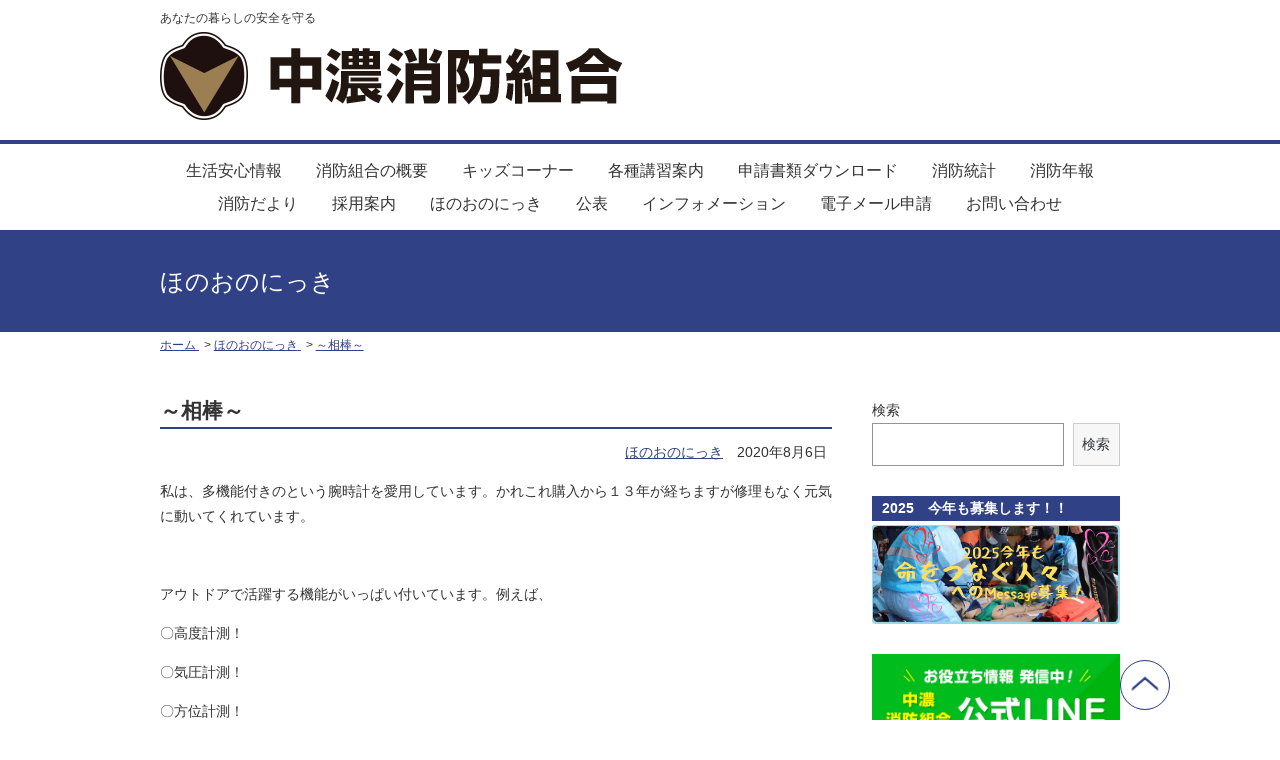

--- FILE ---
content_type: text/html; charset=UTF-8
request_url: https://www.chunou-119.jp/diary/19274
body_size: 10546
content:
<!doctype html>
<html lang="ja">
<head>
<meta charset="utf-8">
<title>～相棒～｜中濃消防組合</title><meta name="description" content="～相棒～｜皆様の信頼と期待に応えるために。私たち中濃消防組合は24時間365日、もしもの時に備えます。"><meta name="keywords" content="中濃消防組合,消防,救急">
<meta name="viewport" content="width=device-width,initial-scale=1.0">
<!--[if lt IE 9]>
<script src="https://www.chunou-119.jp/wp-content/themes/whiteLine980-02/js/ie/IE9.js"></script>
<script src="https://www.chunou-119.jp/wp-content/themes/whiteLine980-02/js/ie/html5shiv.js"></script>
<![endif]-->
<link rel="stylesheet" href="https://www.chunou-119.jp/wp-content/themes/whiteLine980-02/style.css">
<script src="https://www.chunou-119.jp/wp-content/themes/whiteLine980-02/js/jquery-2.1.0.min.js"></script>
<!--[if lt IE 9]>
<script src="https://www.chunou-119.jp/wp-content/themes/whiteLine980-02/js/jquery-1.11.1.min.js"></script>
<![endif]-->
<script src="https://www.chunou-119.jp/wp-content/themes/whiteLine980-02/js/common.js"></script>

<!--[if lt IE 9]>
<script src="https://www.chunou-119.jp/wp-content/themes/whiteLine980-02/js/ie/MooTools-Core-1.5.1.js"></script>
<script src="https://www.chunou-119.jp/wp-content/themes/whiteLine980-02/js/ie/selectivizr-min.js"></script>
<script src="https://www.chunou-119.jp/wp-content/themes/whiteLine980-02/js/ie/respond.min.js"></script>
<![endif]-->
<link rel="shortcut icon" href="/wp-content/uploads/2016/06/favicon.ico"><link rel="apple-touch-icon" href="/wp-content/uploads/2016/06/apple-touch-icon.png">
<meta property="og:type" content="article">

<meta name='robots' content='max-image-preview:large' />
<link rel='dns-prefetch' href='//s.w.org' />
<link rel="alternate" type="application/rss+xml" title="中濃消防組合 &raquo; ～相棒～ のコメントのフィード" href="https://www.chunou-119.jp/diary/19274/feed" />
<script type="text/javascript">
window._wpemojiSettings = {"baseUrl":"https:\/\/s.w.org\/images\/core\/emoji\/13.1.0\/72x72\/","ext":".png","svgUrl":"https:\/\/s.w.org\/images\/core\/emoji\/13.1.0\/svg\/","svgExt":".svg","source":{"concatemoji":"https:\/\/www.chunou-119.jp\/wp-includes\/js\/wp-emoji-release.min.js?ver=5.9.12"}};
/*! This file is auto-generated */
!function(e,a,t){var n,r,o,i=a.createElement("canvas"),p=i.getContext&&i.getContext("2d");function s(e,t){var a=String.fromCharCode;p.clearRect(0,0,i.width,i.height),p.fillText(a.apply(this,e),0,0);e=i.toDataURL();return p.clearRect(0,0,i.width,i.height),p.fillText(a.apply(this,t),0,0),e===i.toDataURL()}function c(e){var t=a.createElement("script");t.src=e,t.defer=t.type="text/javascript",a.getElementsByTagName("head")[0].appendChild(t)}for(o=Array("flag","emoji"),t.supports={everything:!0,everythingExceptFlag:!0},r=0;r<o.length;r++)t.supports[o[r]]=function(e){if(!p||!p.fillText)return!1;switch(p.textBaseline="top",p.font="600 32px Arial",e){case"flag":return s([127987,65039,8205,9895,65039],[127987,65039,8203,9895,65039])?!1:!s([55356,56826,55356,56819],[55356,56826,8203,55356,56819])&&!s([55356,57332,56128,56423,56128,56418,56128,56421,56128,56430,56128,56423,56128,56447],[55356,57332,8203,56128,56423,8203,56128,56418,8203,56128,56421,8203,56128,56430,8203,56128,56423,8203,56128,56447]);case"emoji":return!s([10084,65039,8205,55357,56613],[10084,65039,8203,55357,56613])}return!1}(o[r]),t.supports.everything=t.supports.everything&&t.supports[o[r]],"flag"!==o[r]&&(t.supports.everythingExceptFlag=t.supports.everythingExceptFlag&&t.supports[o[r]]);t.supports.everythingExceptFlag=t.supports.everythingExceptFlag&&!t.supports.flag,t.DOMReady=!1,t.readyCallback=function(){t.DOMReady=!0},t.supports.everything||(n=function(){t.readyCallback()},a.addEventListener?(a.addEventListener("DOMContentLoaded",n,!1),e.addEventListener("load",n,!1)):(e.attachEvent("onload",n),a.attachEvent("onreadystatechange",function(){"complete"===a.readyState&&t.readyCallback()})),(n=t.source||{}).concatemoji?c(n.concatemoji):n.wpemoji&&n.twemoji&&(c(n.twemoji),c(n.wpemoji)))}(window,document,window._wpemojiSettings);
</script>
<style type="text/css">
img.wp-smiley,
img.emoji {
	display: inline !important;
	border: none !important;
	box-shadow: none !important;
	height: 1em !important;
	width: 1em !important;
	margin: 0 0.07em !important;
	vertical-align: -0.1em !important;
	background: none !important;
	padding: 0 !important;
}
</style>
	<link rel='stylesheet' id='wp-block-library-css'  href='https://www.chunou-119.jp/wp-includes/css/dist/block-library/style.min.css?ver=5.9.12' type='text/css' media='all' />
<style id='global-styles-inline-css' type='text/css'>
body{--wp--preset--color--black: #000000;--wp--preset--color--cyan-bluish-gray: #abb8c3;--wp--preset--color--white: #ffffff;--wp--preset--color--pale-pink: #f78da7;--wp--preset--color--vivid-red: #cf2e2e;--wp--preset--color--luminous-vivid-orange: #ff6900;--wp--preset--color--luminous-vivid-amber: #fcb900;--wp--preset--color--light-green-cyan: #7bdcb5;--wp--preset--color--vivid-green-cyan: #00d084;--wp--preset--color--pale-cyan-blue: #8ed1fc;--wp--preset--color--vivid-cyan-blue: #0693e3;--wp--preset--color--vivid-purple: #9b51e0;--wp--preset--gradient--vivid-cyan-blue-to-vivid-purple: linear-gradient(135deg,rgba(6,147,227,1) 0%,rgb(155,81,224) 100%);--wp--preset--gradient--light-green-cyan-to-vivid-green-cyan: linear-gradient(135deg,rgb(122,220,180) 0%,rgb(0,208,130) 100%);--wp--preset--gradient--luminous-vivid-amber-to-luminous-vivid-orange: linear-gradient(135deg,rgba(252,185,0,1) 0%,rgba(255,105,0,1) 100%);--wp--preset--gradient--luminous-vivid-orange-to-vivid-red: linear-gradient(135deg,rgba(255,105,0,1) 0%,rgb(207,46,46) 100%);--wp--preset--gradient--very-light-gray-to-cyan-bluish-gray: linear-gradient(135deg,rgb(238,238,238) 0%,rgb(169,184,195) 100%);--wp--preset--gradient--cool-to-warm-spectrum: linear-gradient(135deg,rgb(74,234,220) 0%,rgb(151,120,209) 20%,rgb(207,42,186) 40%,rgb(238,44,130) 60%,rgb(251,105,98) 80%,rgb(254,248,76) 100%);--wp--preset--gradient--blush-light-purple: linear-gradient(135deg,rgb(255,206,236) 0%,rgb(152,150,240) 100%);--wp--preset--gradient--blush-bordeaux: linear-gradient(135deg,rgb(254,205,165) 0%,rgb(254,45,45) 50%,rgb(107,0,62) 100%);--wp--preset--gradient--luminous-dusk: linear-gradient(135deg,rgb(255,203,112) 0%,rgb(199,81,192) 50%,rgb(65,88,208) 100%);--wp--preset--gradient--pale-ocean: linear-gradient(135deg,rgb(255,245,203) 0%,rgb(182,227,212) 50%,rgb(51,167,181) 100%);--wp--preset--gradient--electric-grass: linear-gradient(135deg,rgb(202,248,128) 0%,rgb(113,206,126) 100%);--wp--preset--gradient--midnight: linear-gradient(135deg,rgb(2,3,129) 0%,rgb(40,116,252) 100%);--wp--preset--duotone--dark-grayscale: url('#wp-duotone-dark-grayscale');--wp--preset--duotone--grayscale: url('#wp-duotone-grayscale');--wp--preset--duotone--purple-yellow: url('#wp-duotone-purple-yellow');--wp--preset--duotone--blue-red: url('#wp-duotone-blue-red');--wp--preset--duotone--midnight: url('#wp-duotone-midnight');--wp--preset--duotone--magenta-yellow: url('#wp-duotone-magenta-yellow');--wp--preset--duotone--purple-green: url('#wp-duotone-purple-green');--wp--preset--duotone--blue-orange: url('#wp-duotone-blue-orange');--wp--preset--font-size--small: 13px;--wp--preset--font-size--medium: 20px;--wp--preset--font-size--large: 36px;--wp--preset--font-size--x-large: 42px;}.has-black-color{color: var(--wp--preset--color--black) !important;}.has-cyan-bluish-gray-color{color: var(--wp--preset--color--cyan-bluish-gray) !important;}.has-white-color{color: var(--wp--preset--color--white) !important;}.has-pale-pink-color{color: var(--wp--preset--color--pale-pink) !important;}.has-vivid-red-color{color: var(--wp--preset--color--vivid-red) !important;}.has-luminous-vivid-orange-color{color: var(--wp--preset--color--luminous-vivid-orange) !important;}.has-luminous-vivid-amber-color{color: var(--wp--preset--color--luminous-vivid-amber) !important;}.has-light-green-cyan-color{color: var(--wp--preset--color--light-green-cyan) !important;}.has-vivid-green-cyan-color{color: var(--wp--preset--color--vivid-green-cyan) !important;}.has-pale-cyan-blue-color{color: var(--wp--preset--color--pale-cyan-blue) !important;}.has-vivid-cyan-blue-color{color: var(--wp--preset--color--vivid-cyan-blue) !important;}.has-vivid-purple-color{color: var(--wp--preset--color--vivid-purple) !important;}.has-black-background-color{background-color: var(--wp--preset--color--black) !important;}.has-cyan-bluish-gray-background-color{background-color: var(--wp--preset--color--cyan-bluish-gray) !important;}.has-white-background-color{background-color: var(--wp--preset--color--white) !important;}.has-pale-pink-background-color{background-color: var(--wp--preset--color--pale-pink) !important;}.has-vivid-red-background-color{background-color: var(--wp--preset--color--vivid-red) !important;}.has-luminous-vivid-orange-background-color{background-color: var(--wp--preset--color--luminous-vivid-orange) !important;}.has-luminous-vivid-amber-background-color{background-color: var(--wp--preset--color--luminous-vivid-amber) !important;}.has-light-green-cyan-background-color{background-color: var(--wp--preset--color--light-green-cyan) !important;}.has-vivid-green-cyan-background-color{background-color: var(--wp--preset--color--vivid-green-cyan) !important;}.has-pale-cyan-blue-background-color{background-color: var(--wp--preset--color--pale-cyan-blue) !important;}.has-vivid-cyan-blue-background-color{background-color: var(--wp--preset--color--vivid-cyan-blue) !important;}.has-vivid-purple-background-color{background-color: var(--wp--preset--color--vivid-purple) !important;}.has-black-border-color{border-color: var(--wp--preset--color--black) !important;}.has-cyan-bluish-gray-border-color{border-color: var(--wp--preset--color--cyan-bluish-gray) !important;}.has-white-border-color{border-color: var(--wp--preset--color--white) !important;}.has-pale-pink-border-color{border-color: var(--wp--preset--color--pale-pink) !important;}.has-vivid-red-border-color{border-color: var(--wp--preset--color--vivid-red) !important;}.has-luminous-vivid-orange-border-color{border-color: var(--wp--preset--color--luminous-vivid-orange) !important;}.has-luminous-vivid-amber-border-color{border-color: var(--wp--preset--color--luminous-vivid-amber) !important;}.has-light-green-cyan-border-color{border-color: var(--wp--preset--color--light-green-cyan) !important;}.has-vivid-green-cyan-border-color{border-color: var(--wp--preset--color--vivid-green-cyan) !important;}.has-pale-cyan-blue-border-color{border-color: var(--wp--preset--color--pale-cyan-blue) !important;}.has-vivid-cyan-blue-border-color{border-color: var(--wp--preset--color--vivid-cyan-blue) !important;}.has-vivid-purple-border-color{border-color: var(--wp--preset--color--vivid-purple) !important;}.has-vivid-cyan-blue-to-vivid-purple-gradient-background{background: var(--wp--preset--gradient--vivid-cyan-blue-to-vivid-purple) !important;}.has-light-green-cyan-to-vivid-green-cyan-gradient-background{background: var(--wp--preset--gradient--light-green-cyan-to-vivid-green-cyan) !important;}.has-luminous-vivid-amber-to-luminous-vivid-orange-gradient-background{background: var(--wp--preset--gradient--luminous-vivid-amber-to-luminous-vivid-orange) !important;}.has-luminous-vivid-orange-to-vivid-red-gradient-background{background: var(--wp--preset--gradient--luminous-vivid-orange-to-vivid-red) !important;}.has-very-light-gray-to-cyan-bluish-gray-gradient-background{background: var(--wp--preset--gradient--very-light-gray-to-cyan-bluish-gray) !important;}.has-cool-to-warm-spectrum-gradient-background{background: var(--wp--preset--gradient--cool-to-warm-spectrum) !important;}.has-blush-light-purple-gradient-background{background: var(--wp--preset--gradient--blush-light-purple) !important;}.has-blush-bordeaux-gradient-background{background: var(--wp--preset--gradient--blush-bordeaux) !important;}.has-luminous-dusk-gradient-background{background: var(--wp--preset--gradient--luminous-dusk) !important;}.has-pale-ocean-gradient-background{background: var(--wp--preset--gradient--pale-ocean) !important;}.has-electric-grass-gradient-background{background: var(--wp--preset--gradient--electric-grass) !important;}.has-midnight-gradient-background{background: var(--wp--preset--gradient--midnight) !important;}.has-small-font-size{font-size: var(--wp--preset--font-size--small) !important;}.has-medium-font-size{font-size: var(--wp--preset--font-size--medium) !important;}.has-large-font-size{font-size: var(--wp--preset--font-size--large) !important;}.has-x-large-font-size{font-size: var(--wp--preset--font-size--x-large) !important;}
</style>
<link rel='stylesheet' id='contact-form-7-css'  href='https://www.chunou-119.jp/wp-content/plugins/contact-form-7/includes/css/styles.css?ver=5.5.6' type='text/css' media='all' />
<link rel='stylesheet' id='nextgen_widgets_style-css'  href='https://www.chunou-119.jp/wp-content/plugins/nextgen-gallery/products/photocrati_nextgen/modules/widget/static/widgets.css?ver=3.23' type='text/css' media='all' />
<link rel='stylesheet' id='nextgen_basic_thumbnails_style-css'  href='https://www.chunou-119.jp/wp-content/plugins/nextgen-gallery/products/photocrati_nextgen/modules/nextgen_basic_gallery/static/thumbnails/nextgen_basic_thumbnails.css?ver=3.23' type='text/css' media='all' />
<link rel='stylesheet' id='nextgen_basic_slideshow_style-css'  href='https://www.chunou-119.jp/wp-content/plugins/nextgen-gallery/products/photocrati_nextgen/modules/nextgen_basic_gallery/static/slideshow/ngg_basic_slideshow.css?ver=3.23' type='text/css' media='all' />
<link rel="https://api.w.org/" href="https://www.chunou-119.jp/wp-json/" /><link rel="alternate" type="application/json" href="https://www.chunou-119.jp/wp-json/wp/v2/posts/19274" /><link rel="EditURI" type="application/rsd+xml" title="RSD" href="https://www.chunou-119.jp/xmlrpc.php?rsd" />
<link rel="wlwmanifest" type="application/wlwmanifest+xml" href="https://www.chunou-119.jp/wp-includes/wlwmanifest.xml" /> 
<meta name="generator" content="WordPress 5.9.12" />
<link rel="canonical" href="https://www.chunou-119.jp/diary/19274" />
<link rel='shortlink' href='https://www.chunou-119.jp/?p=19274' />
<link rel="alternate" type="application/json+oembed" href="https://www.chunou-119.jp/wp-json/oembed/1.0/embed?url=https%3A%2F%2Fwww.chunou-119.jp%2Fdiary%2F19274" />
<link rel="alternate" type="text/xml+oembed" href="https://www.chunou-119.jp/wp-json/oembed/1.0/embed?url=https%3A%2F%2Fwww.chunou-119.jp%2Fdiary%2F19274&#038;format=xml" />
<meta name="cdp-version" content="1.3.0" />
<link rel="stylesheet" href="https://www.chunou-119.jp/wp-content/plugins/count-per-day/counter.css" type="text/css" />

<script>
  (function(i,s,o,g,r,a,m){i['GoogleAnalyticsObject']=r;i[r]=i[r]||function(){
  (i[r].q=i[r].q||[]).push(arguments)},i[r].l=1*new Date();a=s.createElement(o),
  m=s.getElementsByTagName(o)[0];a.async=1;a.src=g;m.parentNode.insertBefore(a,m)
  })(window,document,'script','https://www.google-analytics.com/analytics.js','ga');

  ga('create', 'UA-80313757-1', 'auto');
  ga('send', 'pageview');

</script></head>

<body class="colorType6 sidebarBlogType0">


<header id="header">
	<div>
    	<div id="headerLeft">
            <h1>あなたの暮らしの安全を守る<a href="https://www.chunou-119.jp/"><span><img src="/wp-content/uploads/2016/06/logo.png" alt="中濃消防組合"></span></a></h1>
            <img src="https://www.chunou-119.jp/wp-content/themes/whiteLine980-02/image/icon/menu.png" id="openMenu" alt="メニューを開く">
                    </div>
        <div id="headerRight">
        	            
            <div class="iconList">
                <ul>





                </ul>
            </div>
        </div>
	</div>
</header>

<nav id="globalNav">
	<ul>
<li id="menu-item-28809" class="menu-item menu-item-type-post_type menu-item-object-page menu-item-has-children menu-item-28809"><a href="https://www.chunou-119.jp/safe">生活安心情報</a>
<ul class="sub-menu">
	<li id="menu-item-28810" class="menu-item menu-item-type-post_type menu-item-object-page menu-item-28810"><a href="https://www.chunou-119.jp/safe/kasaiyobou">火災予防</a></li>
	<li id="menu-item-28811" class="menu-item menu-item-type-post_type menu-item-object-page menu-item-28811"><a href="https://www.chunou-119.jp/safe/%e7%81%bd%e5%ae%b3%e5%af%be%e7%ad%96">災害対策</a></li>
	<li id="menu-item-30255" class="menu-item menu-item-type-custom menu-item-object-custom menu-item-30255"><a href="https://www.chunou-119.jp/safe/%ef%bc%91%ef%bc%91%ef%bc%99%e7%95%aa%e9%80%9a%e5%a0%b1%e3%81%ab%e3%81%a4%e3%81%84%e3%81%a6">１１９番通報について</a></li>
	<li id="menu-item-31128" class="menu-item menu-item-type-post_type menu-item-object-page menu-item-31128"><a href="https://www.chunou-119.jp/safe/%e6%95%91%e6%80%a5%e9%96%a2%e4%bf%82%e6%83%85%e5%a0%b1">救急関係情報</a></li>
	<li id="menu-item-31130" class="menu-item menu-item-type-post_type menu-item-object-page menu-item-31130"><a href="https://www.chunou-119.jp/safe/%e5%b2%90%e9%98%9c%e7%9c%8c%e5%86%85%e3%81%ae%e6%83%85%e5%a0%b1%e3%81%af%e3%81%93%e3%81%a1%e3%82%89%e3%81%b8">岐阜県内の情報</a></li>
	<li id="menu-item-31131" class="menu-item menu-item-type-post_type menu-item-object-page menu-item-31131"><a href="https://www.chunou-119.jp/safe/%e6%b6%88%e9%98%b2%e8%a8%93%e7%b7%b4%e5%8f%8a%e3%81%b3%e5%b1%8a%e5%87%ba%e7%ad%89%e3%81%ae%e9%81%8b%e7%94%a8%e7%ad%89%e3%81%ab%e3%81%a4%e3%81%84%e3%81%a6">消防訓練及び届出等の運用等について</a></li>
	<li id="menu-item-31132" class="menu-item menu-item-type-post_type menu-item-object-page menu-item-31132"><a href="https://www.chunou-119.jp/safe/%e6%b6%88%e6%af%92%e7%94%a8%e3%82%a2%e3%83%ab%e3%82%b3%e3%83%bc%e3%83%ab%e3%81%ae%e8%b2%af%e8%94%b5%e3%83%bb%e5%8f%96%e6%89%b1%e3%81%84%e3%81%ab%e3%81%a4%e3%81%84%e3%81%a6">消毒用アルコールの貯蔵・取扱いについて</a></li>
	<li id="menu-item-31133" class="menu-item menu-item-type-post_type menu-item-object-page menu-item-31133"><a href="https://www.chunou-119.jp/safe/%e6%b6%88%e9%98%b2%e6%b3%95%e4%bb%a4%e9%96%a2%e4%bf%82%e6%89%8b%e7%b6%9a%e3%81%ab%e3%81%8a%e3%81%91%e3%82%8b%e6%8a%bc%e5%8d%b0%e3%81%ae%e7%9c%81%e7%95%a5%e7%ad%89%e3%81%ab%e3%81%a4%e3%81%84%e3%81%a6">消防法令関係手続における押印の省略等について</a></li>
	<li id="menu-item-31134" class="menu-item menu-item-type-post_type menu-item-object-page menu-item-31134"><a href="https://www.chunou-119.jp/safe/%e6%b0%b4%e9%9b%a3%e6%95%91%e5%8a%a9">水難事故関係</a></li>
</ul>
</li>
<li id="menu-item-28813" class="menu-item menu-item-type-post_type menu-item-object-page menu-item-28813"><a href="https://www.chunou-119.jp/organization">消防組合の概要</a></li>
<li id="menu-item-28814" class="menu-item menu-item-type-post_type menu-item-object-page menu-item-28814"><a href="https://www.chunou-119.jp/kids">キッズコーナー</a></li>
<li id="menu-item-28815" class="menu-item menu-item-type-post_type menu-item-object-page menu-item-has-children menu-item-28815"><a href="https://www.chunou-119.jp/training">各種講習案内</a>
<ul class="sub-menu">
	<li id="menu-item-28818" class="menu-item menu-item-type-post_type menu-item-object-page menu-item-28818"><a href="https://www.chunou-119.jp/training/%e7%94%b2%e7%a8%ae%e9%98%b2%e7%81%ab%e7%ae%a1%e7%90%86%e6%96%b0%e8%a6%8f%e8%ac%9b%e7%bf%92">甲種防火管理新規講習（集合型）</a></li>
	<li id="menu-item-28816" class="menu-item menu-item-type-post_type menu-item-object-page menu-item-28816"><a href="https://www.chunou-119.jp/training/e%e3%83%a9%e3%83%bc%e3%83%8b%e3%83%b3%e3%82%b0">甲種防火管理新規講習(eラーニング）</a></li>
	<li id="menu-item-28817" class="menu-item menu-item-type-post_type menu-item-object-page menu-item-28817"><a href="https://www.chunou-119.jp/training/%e7%94%b2%e7%a8%ae%e9%98%b2%e7%81%ab%e7%ae%a1%e7%90%86%e5%86%8d%e8%ac%9b%e7%bf%92">甲種防火管理再講習</a></li>
	<li id="menu-item-28819" class="menu-item menu-item-type-post_type menu-item-object-page menu-item-28819"><a href="https://www.chunou-119.jp/training/%e5%8d%b1%e9%99%ba%e7%89%a9%e5%8f%96%e6%89%b1%e8%80%85%e8%a9%a6%e9%a8%93%e5%9c%b0%e5%8c%ba%e8%ac%9b%e7%bf%92">危険物取扱者試験地区講習</a></li>
	<li id="menu-item-28820" class="menu-item menu-item-type-post_type menu-item-object-page menu-item-28820"><a href="https://www.chunou-119.jp/training/kyukyuhou">救命講習</a></li>
</ul>
</li>
<li id="menu-item-28821" class="menu-item menu-item-type-post_type menu-item-object-page menu-item-28821"><a href="https://www.chunou-119.jp/shinsei_dl">申請書類ダウンロード</a></li>
<li id="menu-item-28822" class="menu-item menu-item-type-post_type menu-item-object-page menu-item-has-children menu-item-28822"><a href="https://www.chunou-119.jp/toukei">消防統計</a>
<ul class="sub-menu">
	<li id="menu-item-28823" class="menu-item menu-item-type-post_type menu-item-object-page menu-item-28823"><a href="https://www.chunou-119.jp/toukei/toukei_syousai">火災･救急･救助･指令統計</a></li>
</ul>
</li>
<li id="menu-item-28824" class="menu-item menu-item-type-post_type menu-item-object-page menu-item-28824"><a href="https://www.chunou-119.jp/toukei/syoubou_nenpou">消防年報</a></li>
<li id="menu-item-28825" class="menu-item menu-item-type-post_type menu-item-object-page menu-item-28825"><a href="https://www.chunou-119.jp/toukei/%e6%b6%88%e9%98%b2%e3%81%a0%e3%82%88%e3%82%8a">消防だより</a></li>
<li id="menu-item-28826" class="menu-item menu-item-type-post_type menu-item-object-page menu-item-has-children menu-item-28826"><a href="https://www.chunou-119.jp/recruit">採用案内</a>
<ul class="sub-menu">
	<li id="menu-item-28834" class="menu-item menu-item-type-post_type menu-item-object-page menu-item-28834"><a href="https://www.chunou-119.jp/recruit/%e6%8e%a1%e7%94%a8%e8%a9%a6%e9%a8%93%e6%83%85%e5%a0%b1">採用試験情報</a></li>
	<li id="menu-item-30922" class="menu-item menu-item-type-post_type menu-item-object-page menu-item-30922"><a href="https://www.chunou-119.jp/recruit/%e3%83%8a%e3%83%93%e3%82%b2%e3%83%bc%e3%82%bf%e3%83%bc%e5%88%b6%e5%ba%a6">中濃消防組合ナビゲーター制度</a></li>
	<li id="menu-item-28827" class="menu-item menu-item-type-post_type menu-item-object-page menu-item-28827"><a href="https://www.chunou-119.jp/recruit/%e8%aa%ac%e6%98%8e%e4%bc%9a%e6%83%85%e5%a0%b1">説明会情報</a></li>
	<li id="menu-item-28828" class="menu-item menu-item-type-post_type menu-item-object-page menu-item-28828"><a href="https://www.chunou-119.jp/recruit/%e5%b0%b1%e6%b4%bb%e7%94%9f%e3%81%ae%e3%81%82%e3%81%aa%e3%81%9f%e3%81%b8">就活生のあなたへ</a></li>
	<li id="menu-item-31806" class="menu-item menu-item-type-post_type menu-item-object-page menu-item-31806"><a href="https://www.chunou-119.jp/%e6%95%91%e6%80%a5%e3%81%ae%e6%97%a5%e3%80%80%e7%89%b9%e5%88%a5%e4%bc%81%e7%94%bb">救急の日　特別企画</a></li>
	<li id="menu-item-32632" class="menu-item menu-item-type-post_type menu-item-object-page menu-item-32632"><a href="https://www.chunou-119.jp/recruit/32625-2">OneDay職場体験　開催決定！</a></li>
</ul>
</li>
<li id="menu-item-28830" class="menu-item menu-item-type-custom menu-item-object-custom menu-item-28830"><a href="https://www.chunou-119.jp/category/diary">ほのおのにっき</a></li>
<li id="menu-item-28831" class="menu-item menu-item-type-custom menu-item-object-custom menu-item-28831"><a href="https://www.chunou-119.jp/%e5%85%ac%e8%a1%a8%e3%83%bb%e5%a0%b1%e5%91%8a">公表</a></li>
<li id="menu-item-28832" class="menu-item menu-item-type-custom menu-item-object-custom menu-item-28832"><a href="https://www.chunou-119.jp/category/info">インフォメーション</a></li>
<li id="menu-item-28833" class="menu-item menu-item-type-custom menu-item-object-custom menu-item-28833"><a href="https://www.chunou-119.jp/category/%e9%9b%bb%e5%ad%90%e3%83%a1%e3%83%bc%e3%83%ab%e7%94%b3%e8%ab%8b">電子メール申請</a></li>
<li id="menu-item-29577" class="menu-item menu-item-type-post_type menu-item-object-page menu-item-29577"><a href="https://www.chunou-119.jp/sample-page/contact-2">お問い合わせ</a></li>
    </ul>
</nav>


<section>

	<h1 class="mainTitle">
    	<span><span>ほのおのにっき</span></span>
    </h1>

   <div id="body">
<div id="pan">
<div>
    <span itemscope itemtype="http://data-vocabulary.org/Breadcrumb">
        <a itemprop="url" href="https://www.chunou-119.jp">
            <span itemprop="title">ホーム</span>
        </a>
    </span>
    <span itemscope itemtype="http://data-vocabulary.org/Breadcrumb">
        <a itemprop="url" href="https://www.chunou-119.jp/category/diary">
            <span itemprop="title">ほのおのにっき</span>
        </a>
    </span>
    <span itemscope itemtype="http://data-vocabulary.org/Breadcrumb" class="singlePage">
        <a itemprop="url" href="https://www.chunou-119.jp/diary/19274">
            <span itemprop="title">～相棒～</span>
        </a>
    </span>
</div>
</div>
    
    <article id="main">
    
    <h1>～相棒～</h1>
    
    <div class="meta">
        <a href="https://www.chunou-119.jp/category/diary" rel="category tag">ほのおのにっき</a>                <span>2020年8月6日</span>
            </div>
    <div class="post">
<p>私は、多機能付きのという腕時計を愛用しています。かれこれ購入から１３年が経ちますが修理もなく元気に動いてくれています。</p>
<p>&nbsp;</p>
<p>アウトドアで活躍する機能がいっぱい付いています。例えば、</p>
<p>〇高度計測！</p>
<p>〇気圧計測！</p>
<p>〇方位計測！</p>
<p>〇温度計測！</p>
<p>〇日の出日の入り算出！</p>
<p>&nbsp;</p>
<p>もちろん、日付や曜日、アラームやストップウォッチ、世界の時間が分かるワールドタイム機能も付いています。</p>
<p>電波ソーラーでもあり、チタン製で軽い！</p>
<p>&nbsp;　購入した当時は、全ての機能を使っていませんでした。</p>
<p>私生活では、海釣りが趣味で大潮とかが分かり便利でしたが、その他の機能はイマイチ使い方が分からず。。。</p>
<p>&nbsp;　しかし、仕事を重ねるにつれ、その威力を発揮していきます！火災現場で、燃えている建物の中に入っていくときは温度が分かり、山岳救助へ行けば高度や方位が分かる！緯度経度も分かるので、防災ヘリコプターへの位置情報もスムーズに！電波時計で災害現場の時間管理が確実に行える！</p>
<p>言うことなし！これから消防に就職する人、必須ですよ（笑）</p>
<p>でも、ワールドタイム機能は、これからも使うことはないでしょう（泣）</p>
<p><img width="152" height="269" class="alignnone size-full wp-image-19275" alt="04-2020-8.6" src="https://www.chunou-119.jp/wp-content/uploads/2020/08/04-2020-8.6.jpg"></p>
    </div>


        <div class="snsButton">
<ul>
<!-- Facebook -->	
<li class="share-facebook">
<a href="https://www.facebook.com/sharer/sharer.php?u=https://www.chunou-119.jp/diary/19274" target="_blank" title="Facebookでシェア">Facebook</a>
</li>
<!-- Twitter -->
<li class="share-twitter">
<a href="http://twitter.com/home?status=%EF%BD%9E%E7%9B%B8%E6%A3%92%EF%BD%9E%20https://www.chunou-119.jp/diary/19274%20by%20" target="_blank" title="Twitterでシェア">Twitter</a>
</li>



<!-- LINE -->
<li class="share-line">
<a href="http://line.me/R/msg/text/?～相棒～%0D%0Ahttps://www.chunou-119.jp/diary/19274" title="LINEでシェア">LINE</a>
</li>
</ul>
</div>
        
    </article>

        
    <div id="side">




<aside class="widget"><form role="search" method="get" action="https://www.chunou-119.jp/" class="wp-block-search__button-outside wp-block-search__text-button wp-block-search"><label for="wp-block-search__input-1" class="wp-block-search__label">検索</label><div class="wp-block-search__inside-wrapper " ><input type="search" id="wp-block-search__input-1" class="wp-block-search__input " name="s" value="" placeholder=""  required /><button type="submit" class="wp-block-search__button  "  >検索</button></div></form></aside><aside class="widget"><h4>2025　今年も募集します！！</h4><a href="https://www.chunou-119.jp/recruit/%e6%95%91%e6%80%a5%e3%81%ae%e6%97%a5%e7%89%b9%e5%88%a5%e4%bc%81%e7%94%bb%e3%80%80%e5%91%bd%e3%82%92%e3%81%a4%e3%81%aa%e3%81%90%e4%ba%ba%e3%80%85%e3%82%a8%e3%83%94%e3%82%bd%e3%83%bc%e3%83%89%e5%8b%9f" target="_blank" class="widget_sp_image-image-link" title="2025　今年も募集します！！"><img width="840" height="336" alt="救急の日　9/9" class="attachment-full" style="max-width: 100%;" srcset="https://www.chunou-119.jp/wp-content/uploads/2025/08/qq2025m.png 840w, https://www.chunou-119.jp/wp-content/uploads/2025/08/qq2025m-300x120.png 300w, https://www.chunou-119.jp/wp-content/uploads/2025/08/qq2025m-768x307.png 768w" sizes="(max-width: 840px) 100vw, 840px" src="https://www.chunou-119.jp/wp-content/uploads/2025/08/qq2025m.png" /></a></aside><aside class="widget">
<figure class="wp-block-image size-full"><a href="https://lin.ee/Pkeqf3g" target="_blank"><img loading="lazy" width="540" height="540" src="https://www.chunou-119.jp/wp-content/uploads/2024/06/banner-line.jpg" alt="中濃消防組合 公式LINE 友だち追加はこちら" class="wp-image-29012" srcset="https://www.chunou-119.jp/wp-content/uploads/2024/06/banner-line.jpg 540w, https://www.chunou-119.jp/wp-content/uploads/2024/06/banner-line-300x300.jpg 300w, https://www.chunou-119.jp/wp-content/uploads/2024/06/banner-line-150x150.jpg 150w" sizes="(max-width: 540px) 100vw, 540px" /></a></figure>
</aside><aside class="widget">
<figure class="wp-block-gallery has-nested-images columns-default is-cropped">
<figure class="wp-block-image size-full"><a href="https://www.instagram.com/invites/contact/?i=k95y1n1pan4h&amp;utm_content=oupqayb"><img loading="lazy" width="599" height="249" data-id="24223"  src="https://www.chunou-119.jp/wp-content/uploads/2022/08/HPインスタ2.png" alt="" class="wp-image-24223" srcset="https://www.chunou-119.jp/wp-content/uploads/2022/08/HPインスタ2.png 599w, https://www.chunou-119.jp/wp-content/uploads/2022/08/HPインスタ2-300x125.png 300w" sizes="(max-width: 599px) 100vw, 599px" /></a></figure>
</figure>
</aside><aside class="widget"><a href="https://www.chunou-119.jp/recruit" target="_self" class="widget_sp_image-image-link"><img width="1280" height="720" class="attachment-full" style="max-width: 100%;" srcset="https://www.chunou-119.jp/wp-content/uploads/2023/04/2023042.png 1280w, https://www.chunou-119.jp/wp-content/uploads/2023/04/2023042-300x169.png 300w, https://www.chunou-119.jp/wp-content/uploads/2023/04/2023042-1024x576.png 1024w, https://www.chunou-119.jp/wp-content/uploads/2023/04/2023042-768x432.png 768w" sizes="(max-width: 1280px) 100vw, 1280px" src="https://www.chunou-119.jp/wp-content/uploads/2023/04/2023042.png" /></a></aside><aside class="widget"><a href="http://www.chunou-119.jp/safe/%ef%bc%91%ef%bc%91%ef%bc%99%e7%95%aa%e9%80%9a%e5%a0%b1%e3%81%ab%e3%81%a4%e3%81%84%e3%81%a6" target="_self" class="widget_sp_image-image-link"><img width="2560" height="1344" class="attachment-full" style="max-width: 100%;" srcset="https://www.chunou-119.jp/wp-content/uploads/2025/11/119番バナー-e1764311081111.jpg 2560w, https://www.chunou-119.jp/wp-content/uploads/2025/11/119番バナー-e1764311081111-300x158.jpg 300w, https://www.chunou-119.jp/wp-content/uploads/2025/11/119番バナー-e1764311081111-1024x538.jpg 1024w, https://www.chunou-119.jp/wp-content/uploads/2025/11/119番バナー-e1764311081111-768x403.jpg 768w, https://www.chunou-119.jp/wp-content/uploads/2025/11/119番バナー-e1764311081111-1536x806.jpg 1536w, https://www.chunou-119.jp/wp-content/uploads/2025/11/119番バナー-e1764311081111-2048x1075.jpg 2048w" sizes="(max-width: 2560px) 100vw, 2560px" src="https://www.chunou-119.jp/wp-content/uploads/2025/11/119番バナー-e1764311081111.jpg" /></a></aside><aside class="widget">
<figure class="wp-block-gallery has-nested-images columns-default is-cropped">
<figure class="wp-block-image size-full"><a href="https://www.chunou-119.jp/category/%e6%9c%aa%e5%88%86%e9%a1%9e/%e7%b7%8a%e6%80%a5%e6%b6%88%e9%98%b2%e6%8f%b4%e5%8a%a9%e9%9a%8a"><img loading="lazy" width="439" height="226" data-id="30200"  src="https://www.chunou-119.jp/wp-content/uploads/2024/10/ウィジット緊援.png" alt="" class="wp-image-30200" srcset="https://www.chunou-119.jp/wp-content/uploads/2024/10/ウィジット緊援.png 439w, https://www.chunou-119.jp/wp-content/uploads/2024/10/ウィジット緊援-300x154.png 300w" sizes="(max-width: 439px) 100vw, 439px" /></a></figure>
</figure>
</aside><aside class="widget"><a href="http://www.chunou-119.jp/category/diary" target="_self" class="widget_sp_image-image-link"><img width="542" height="203" class="attachment-full" style="max-width: 100%;" srcset="https://www.chunou-119.jp/wp-content/uploads/2016/09/04firediary5.png 542w, https://www.chunou-119.jp/wp-content/uploads/2016/09/04firediary5-300x112.png 300w" sizes="(max-width: 542px) 100vw, 542px" src="https://www.chunou-119.jp/wp-content/uploads/2016/09/04firediary5.png" /></a></aside><aside class="widget">
<figure class="wp-block-image size-full is-resized"><a href="https://www.chunou-119.jp/safe/%e6%95%91%e6%80%a5%e9%96%a2%e4%bf%82%e6%83%85%e5%a0%b1/10%e6%9c%88%ef%bc%91%e6%97%a5%e3%81%8b%e3%82%89%e6%95%91%e6%80%a5%e6%95%91%e6%80%a5%e6%95%91%e6%80%a5%e6%95%91%e6%80%a5%e5%ae%89%e5%bf%83%e3%82%bb%e3%83%b3%e3%82%bf%e3%83%bc%e3%81%8e%e3%81%b5%ef%bc%83"><img loading="lazy" src="https://www.chunou-119.jp/wp-content/uploads/2024/05/7119.jpg" alt="" class="wp-image-28898" width="548" height="214" srcset="https://www.chunou-119.jp/wp-content/uploads/2024/05/7119.jpg 302w, https://www.chunou-119.jp/wp-content/uploads/2024/05/7119-300x117.jpg 300w" sizes="(max-width: 548px) 100vw, 548px" /></a></figure>
</aside><aside class="widget"><a href="http://www.chunou-119.jp/kids" target="_self" class="widget_sp_image-image-link"><img width="540" height="200" class="attachment-medium_large" style="max-width: 100%;" srcset="https://www.chunou-119.jp/wp-content/uploads/2016/06/bnr01.png 540w, https://www.chunou-119.jp/wp-content/uploads/2016/06/bnr01-300x111.png 300w" sizes="(max-width: 540px) 100vw, 540px" src="https://www.chunou-119.jp/wp-content/uploads/2016/06/bnr01.png" /></a></aside><aside class="widget"><a href="http://www.chunou-119.jp/shinsei_dl" target="_self" class="widget_sp_image-image-link"><img width="540" height="200" class="attachment-full" style="max-width: 100%;" srcset="https://www.chunou-119.jp/wp-content/uploads/2016/06/bnr02.png 540w, https://www.chunou-119.jp/wp-content/uploads/2016/06/bnr02-300x111.png 300w" sizes="(max-width: 540px) 100vw, 540px" src="https://www.chunou-119.jp/wp-content/uploads/2016/06/bnr02.png" /></a></aside><aside class="widget"><a href="http://www.chunou-119.jp/safe/kasaiyobou/%e9%81%95%e5%8f%8d%e5%af%be%e8%b1%a1%e7%89%a9%e3%81%ae%e5%85%ac%e8%a1%a8%e5%88%b6%e5%ba%a6%e3%81%ab%e3%81%a4%e3%81%84%e3%81%a6" target="_self" class="widget_sp_image-image-link"><img width="1154" height="428" class="attachment-full" style="max-width: 100%;" srcset="https://www.chunou-119.jp/wp-content/uploads/2017/10/バナー消太３.jpg 1154w, https://www.chunou-119.jp/wp-content/uploads/2017/10/バナー消太３-300x111.jpg 300w, https://www.chunou-119.jp/wp-content/uploads/2017/10/バナー消太３-768x285.jpg 768w, https://www.chunou-119.jp/wp-content/uploads/2017/10/バナー消太３-1024x380.jpg 1024w" sizes="(max-width: 1154px) 100vw, 1154px" src="https://www.chunou-119.jp/wp-content/uploads/2017/10/バナー消太３.jpg" /></a></aside><aside class="widget">
<figure class="wp-block-image size-full is-resized"><a href="https://www.chunou-119.jp/%e6%9c%aa%e5%88%86%e9%a1%9e/26372"><img loading="lazy" src="https://www.chunou-119.jp/wp-content/uploads/2023/05/画像1（知らないうちに消防法違反）-2.png" alt="" class="wp-image-26391" width="570" height="319" srcset="https://www.chunou-119.jp/wp-content/uploads/2023/05/画像1（知らないうちに消防法違反）-2.png 373w, https://www.chunou-119.jp/wp-content/uploads/2023/05/画像1（知らないうちに消防法違反）-2-300x168.png 300w" sizes="(max-width: 570px) 100vw, 570px" /></a><figcaption><strong>◎知らないうちに消防法違反にならないために</strong>！</figcaption></figure>
</aside><aside class="widget"><a href="http://www.chunou-119.jp/公表・報告/火災予防上の命令を受けている対象物" target="_self" class="widget_sp_image-image-link"><img width="551" height="195" class="attachment-full" style="max-width: 100%;" srcset="https://www.chunou-119.jp/wp-content/uploads/2017/09/ihankuhyou4.png 551w, https://www.chunou-119.jp/wp-content/uploads/2017/09/ihankuhyou4-300x106.png 300w" sizes="(max-width: 551px) 100vw, 551px" src="https://www.chunou-119.jp/wp-content/uploads/2017/09/ihankuhyou4.png" /></a></aside><aside class="widget"><a href="https://www.chunou-119.jp/sample-page/contact-2" target="_self" class="widget_sp_image-image-link"><img width="541" height="265" class="attachment-full" style="max-width: 100%;" srcset="https://www.chunou-119.jp/wp-content/uploads/2024/07/お問い合わせバナー（新）.jpg 541w, https://www.chunou-119.jp/wp-content/uploads/2024/07/お問い合わせバナー（新）-300x147.jpg 300w" sizes="(max-width: 541px) 100vw, 541px" src="https://www.chunou-119.jp/wp-content/uploads/2024/07/お問い合わせバナー（新）.jpg" /></a></aside><aside class="widget"><a href="https://en3-jg.d1-law.com/chuno-shobo/d1w_reiki/reiki.html" target="_blank" class="widget_sp_image-image-link"><img width="611" height="113" class="attachment-full" style="max-width: 100%;" srcset="https://www.chunou-119.jp/wp-content/uploads/2018/08/04-reikisyuuaikyatti2-20180810.png 611w, https://www.chunou-119.jp/wp-content/uploads/2018/08/04-reikisyuuaikyatti2-20180810-300x55.png 300w" sizes="(max-width: 611px) 100vw, 611px" src="https://www.chunou-119.jp/wp-content/uploads/2018/08/04-reikisyuuaikyatti2-20180810.png" /></a></aside><aside class="widget"><h4>Count</h4><ul class="cpd"><li class="cpd-l"><span id="cpd_number_show" class="cpd-r">171</span>現在の記事:</li><li class="cpd-l"><span id="cpd_number_getreadsall" class="cpd-r">2110830</span>総閲覧数:</li><li class="cpd-l"><span id="cpd_number_getreadstoday" class="cpd-r">746</span>今日の閲覧数:</li><li class="cpd-l"><span id="cpd_number_getreadsyesterday" class="cpd-r">732</span>昨日の閲覧数:</li><li class="cpd-l"><span id="cpd_number_getuseronline" class="cpd-r">4</span>現在オンライン中の人数:</li><li class="cpd-l"><span id="cpd_number_getfirstcount" class="cpd-r">2017年1月13日</span>カウント開始日:</li></ul></aside><aside class="widget"><div class="wp-widget-group__inner-blocks"></div></aside>    </div>
    
   </div>

</section>

<div class="goTop">
	<a href="#"><img src="https://www.chunou-119.jp/wp-content/themes/whiteLine980-02/image/icon/goTop.png"></a>
</div>
<footer id="footer">
    <div>
        <div class="footer01">
            <span><img src="/wp-content/uploads/2016/06/logo.png" alt="中濃消防組合"></span>
            <div>
            	〒５０１－３９０６<br />
岐阜県 関市 西欠ノ下 ５番地<br />
電話：（０５７５）２３－０１１９ （代表）            </div>
        </div>
        <nav class="footer02">
            <ul>
				<li class="menu-item menu-item-type-post_type menu-item-object-page menu-item-has-children menu-item-28809"><a href="https://www.chunou-119.jp/safe">生活安心情報</a></li>
<li class="menu-item menu-item-type-post_type menu-item-object-page menu-item-28813"><a href="https://www.chunou-119.jp/organization">消防組合の概要</a></li>
<li class="menu-item menu-item-type-post_type menu-item-object-page menu-item-28814"><a href="https://www.chunou-119.jp/kids">キッズコーナー</a></li>
<li class="menu-item menu-item-type-post_type menu-item-object-page menu-item-has-children menu-item-28815"><a href="https://www.chunou-119.jp/training">各種講習案内</a></li>
<li class="menu-item menu-item-type-post_type menu-item-object-page menu-item-28821"><a href="https://www.chunou-119.jp/shinsei_dl">申請書類ダウンロード</a></li>
<li class="menu-item menu-item-type-post_type menu-item-object-page menu-item-has-children menu-item-28822"><a href="https://www.chunou-119.jp/toukei">消防統計</a></li>
<li class="menu-item menu-item-type-post_type menu-item-object-page menu-item-28824"><a href="https://www.chunou-119.jp/toukei/syoubou_nenpou">消防年報</a></li>
<li class="menu-item menu-item-type-post_type menu-item-object-page menu-item-28825"><a href="https://www.chunou-119.jp/toukei/%e6%b6%88%e9%98%b2%e3%81%a0%e3%82%88%e3%82%8a">消防だより</a></li>
<li class="menu-item menu-item-type-post_type menu-item-object-page menu-item-has-children menu-item-28826"><a href="https://www.chunou-119.jp/recruit">採用案内</a></li>
<li class="menu-item menu-item-type-custom menu-item-object-custom menu-item-28830"><a href="https://www.chunou-119.jp/category/diary">ほのおのにっき</a></li>
<li class="menu-item menu-item-type-custom menu-item-object-custom menu-item-28831"><a href="https://www.chunou-119.jp/%e5%85%ac%e8%a1%a8%e3%83%bb%e5%a0%b1%e5%91%8a">公表</a></li>
<li class="menu-item menu-item-type-custom menu-item-object-custom menu-item-28832"><a href="https://www.chunou-119.jp/category/info">インフォメーション</a></li>
<li class="menu-item menu-item-type-custom menu-item-object-custom menu-item-28833"><a href="https://www.chunou-119.jp/category/%e9%9b%bb%e5%ad%90%e3%83%a1%e3%83%bc%e3%83%ab%e7%94%b3%e8%ab%8b">電子メール申請</a></li>
<li class="menu-item menu-item-type-post_type menu-item-object-page menu-item-29577"><a href="https://www.chunou-119.jp/sample-page/contact-2">お問い合わせ</a></li>
            </ul>
        </nav>
    </div>
    <small>
    	©2016中濃消防組合    </small>
</footer>
<script type='text/javascript' src='https://www.chunou-119.jp/wp-includes/js/dist/vendor/regenerator-runtime.min.js?ver=0.13.9' id='regenerator-runtime-js'></script>
<script type='text/javascript' src='https://www.chunou-119.jp/wp-includes/js/dist/vendor/wp-polyfill.min.js?ver=3.15.0' id='wp-polyfill-js'></script>
<script type='text/javascript' id='contact-form-7-js-extra'>
/* <![CDATA[ */
var wpcf7 = {"api":{"root":"https:\/\/www.chunou-119.jp\/wp-json\/","namespace":"contact-form-7\/v1"}};
/* ]]> */
</script>
<script type='text/javascript' src='https://www.chunou-119.jp/wp-content/plugins/contact-form-7/includes/js/index.js?ver=5.5.6' id='contact-form-7-js'></script>

</body>
</html>
